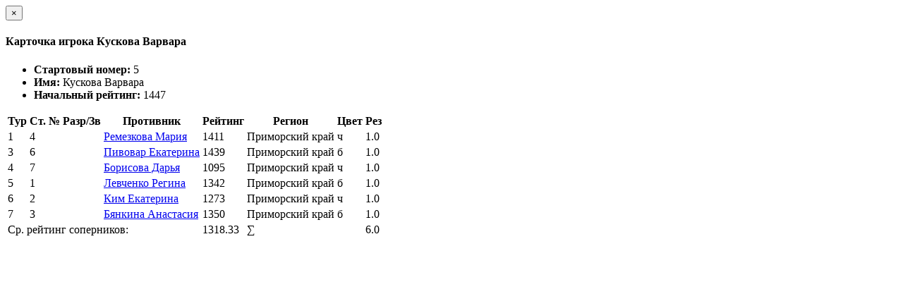

--- FILE ---
content_type: text/html; charset=utf-8
request_url: https://ratings.ruchess.ru/tournaments/92180/players/5/rankdesc
body_size: 994
content:
<div class="modal-header">
  <button type="button" class="close" data-dismiss="modal" aria-label="Закрыть"><span aria-hidden="true">&times;</span></button>
  <h4 class="modal-title" id="player_modal_label">Карточка игрока Кускова Варвара</h4>
</div>
<div class="modal-body">
  <div class="row">
    <div class="col-md-6">
      <ul class="list-group">
        <li class="list-group-item"><strong>Стартовый номер: </strong>5</li>
        <li class="list-group-item"><strong>Имя: </strong>Кускова Варвара</li>
        <li class="list-group-item"><strong>Начальный рейтинг: </strong>1447</li>
        
      </ul>
    </div>  
  </div>
  
  <table class="table table-condensed">
    <tr>
      <th>Тур</th>
      <th>Ст. №</th>
      <th>Разр/Зв</th>
      <th>Противник</th>
      <th>Рейтинг</th>
      <th>Регион</th>
      <th>Цвет</th>
      <th>Рез</th>
      <th></th>
    </tr>
      <tr class="
                 ">
          <td>1</td>
          <td>4</td>
          <td></td>
          <td><a href="/people/48826">Ремезкова Мария</a></td>
          <td>1411</td>
          <td>Приморский край</td>
          <td>ч</td>
          <td>1.0</td>
          <td>
            
          </td>
      </tr>

      <tr class="
                 ">
          <td>3</td>
          <td>6</td>
          <td></td>
          <td><a href="/people/68665">Пивовар Екатерина</a></td>
          <td>1439</td>
          <td>Приморский край</td>
          <td>б</td>
          <td>1.0</td>
          <td>
            
          </td>
      </tr>

      <tr class="
                 ">
          <td>4</td>
          <td>7</td>
          <td></td>
          <td><a href="/people/177604">Борисова Дарья</a></td>
          <td>1095</td>
          <td>Приморский край</td>
          <td>ч</td>
          <td>1.0</td>
          <td>
            
          </td>
      </tr>

      <tr class="
                 ">
          <td>5</td>
          <td>1</td>
          <td></td>
          <td><a href="/people/189278">Левченко Регина</a></td>
          <td>1342</td>
          <td>Приморский край</td>
          <td>б</td>
          <td>1.0</td>
          <td>
            
          </td>
      </tr>

      <tr class="
                 ">
          <td>6</td>
          <td>2</td>
          <td></td>
          <td><a href="/people/366511">Ким Екатерина</a></td>
          <td>1273</td>
          <td>Приморский край</td>
          <td>ч</td>
          <td>1.0</td>
          <td>
            
          </td>
      </tr>

      <tr class="
                 ">
          <td>7</td>
          <td>3</td>
          <td></td>
          <td><a href="/people/230629">Бянкина Анастасия</a></td>
          <td>1350</td>
          <td>Приморский край</td>
          <td>б</td>
          <td>1.0</td>
          <td>
            
          </td>
      </tr>

        <td colspan="4" class="text-right">Ср. рейтинг соперников:</td>
        <td>1318.33</td>
      <td colspan="2" class="text-right">∑</td>
      <td>6.0</td>
      <td></td>
    </tr>
  </table>
</div>
